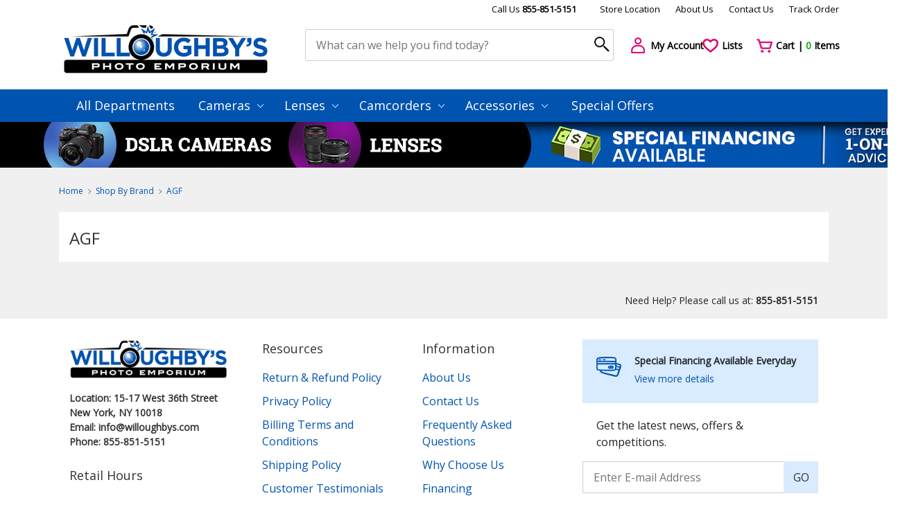

--- FILE ---
content_type: text/html; Charset=utf-8
request_url: https://www.willoughbys.com/Shop_By_Brand/AGF?CID=47189
body_size: 26548
content:
<!DOCTYPE html>
<html lang="en">
<head>
	<title>Willoughby's Photo Emporium</title>
	<meta charset="utf-8">
	<meta name="viewport" content="width=device-width, initial-scale=1">
	<meta name="description" content="">
	<meta name="keywords" content="">

	
	<link href="https://www.willoughbys.com/favicon.ico" rel="shortcut icon">
	<link href="https://fonts.googleapis.com/css?family=Lato|Open+Sans" rel="stylesheet">
	<link href="https://cdn.jsdelivr.net/npm/bootstrap@4.6.2/dist/css/bootstrap.min.css" rel="stylesheet">
	<link href="https://cdn.jsdelivr.net/npm/bootstrap-icons@1.10.2/font/bootstrap-icons.css" rel="stylesheet">
	<link href="https://cdn.jsdelivr.net/npm/toastify-js/src/toastify.min.css" rel="stylesheet">
	<link href="https://cdn.jsdelivr.net/npm/@fancyapps/ui@6.1/dist/fancybox/fancybox.css" rel="stylesheet">
	<link href="https://www.willoughbys.com/assets/slick/slick.css" rel="stylesheet">
	<link href="https://www.willoughbys.com/assets/css/styles.css?2" rel="stylesheet">
	<link href="https://www.willoughbys.com/assets/css/custom.css?4" rel="stylesheet">
	
	<script>const ajaxUrl = 'https://www.willoughbys.com/Ajax/';</script>
	<script>const tplLoading = `<div class="loadingio-spinner-ripple-xcmbjc0lrgn loading-spinner">
	<div class="ldio-9anc7rhokgr">
		<div></div>
		<div></div>
	</div>
</div>
`;</script>
	<script src="https://www.willoughbys.com/assets/js/jquery-3.2.1.js"></script>
	<script src="https://www.willoughbys.com/assets/js/jquery-ui.min.js"></script>
	<script src="https://www.willoughbys.com/assets/js/bootstrap.bundle.min.js"></script>
	<script src="https://www.willoughbys.com/assets/js/scripts.js?2"></script>
	<meta name="google-site-verification" content="_f6gqV07w1K8UgNMBXoYub1rAIfGkIADgjpx7rJYQbs" />

	
		<!-- Global site tag (gtag.js) - Google Ads: 975135566 -->
		<script async src="https://www.googletagmanager.com/gtag/js?id=AW-975135566"></script>
		<script>
			window.dataLayer = window.dataLayer || [];
			function gtag(){dataLayer.push(arguments);}
			gtag('js', new Date());
			gtag('config', 'AW-975135566');
		</script>

		<script>
			gtag('config', 'AW-975135566/X3-qCJqE96oBEM7G_dAD', {
				phone_conversion_number: '855-851-5151'
			});
		</script>

	
    <script>window.dataLayer = window.dataLayer || [];</script>
    <!-- Google Tag Manager -->
    <script>(function(w,d,s,l,i){w[l]=w[l]||[];w[l].push({'gtm.start':
    new Date().getTime(),event:'gtm.js'});var f=d.getElementsByTagName(s)[0],
    j=d.createElement(s),dl=l!='dataLayer'?'&l='+l:'';j.async=true;j.src=
    'https://www.googletagmanager.com/gtm.js?id='+i+dl;f.parentNode.insertBefore(j,f);
    })(window,document,'script','dataLayer','GTM-MJ6KFV2');</script>
    <!-- End Google Tag Manager -->
    
	
	
<!-- Bing advanced conversion tracking. -->
<script>(function(w,d,t,r,u){var f,n,i;w[u]=w[u]||[],f=function(){var o={ti:"25074814", enableAutoSpaTracking: true};o.q=w[u],w[u]=new UET(o),w[u].push("pageLoad")},n=d.createElement(t),n.src=r,n.async=1,n.onload=n.onreadystatechange=function(){var s=this.readyState;s&&s!=="loaded"&&s!=="complete"||(f(),n.onload=n.onreadystatechange=null)},i=d.getElementsByTagName(t)[0],i.parentNode.insertBefore(n,i)})(window,document,"script","//bat.bing.com/bat.js","uetq");</script>
<!-- You can set default Consent Mode right after the UET tag -->
<script>window.uetq = window.uetq || [];window.uetq.push('consent', 'default', {'ad_storage': 'denied'});</script>
<!-- Implement a cookie banner or another method to collect user consent. When a user grants consent (e.g., selects 'Accept' on your banner), update the consent settings using the command below. -->
<script>window.uetq = window.uetq || [];window.uetq.push('consent', 'update', {'ad_storage': 'granted'});</script>


<script type="text/javascript">
    (function(c,l,a,r,i,t,y){
        c[a]=c[a]||function(){(c[a].q=c[a].q||[]).push(arguments)};
        t=l.createElement(r);t.async=1;t.src="https://www.clarity.ms/tag/"+i;
        y=l.getElementsByTagName(r)[0];y.parentNode.insertBefore(t,y);
    })(window, document, "clarity", "script", "unzahs3xts");
</script>

<!-- Meta Pixel Code -->
<script>
!function(f,b,e,v,n,t,s)
{if(f.fbq)return;n=f.fbq=function(){n.callMethod?
n.callMethod.apply(n,arguments):n.queue.push(arguments)};
if(!f._fbq)f._fbq=n;n.push=n;n.loaded=!0;n.version='2.0';
n.queue=[];t=b.createElement(e);t.async=!0;
t.src=v;s=b.getElementsByTagName(e)[0];
s.parentNode.insertBefore(t,s)}(window, document,'script',
'https://connect.facebook.net/en_US/fbevents.js');
fbq('init', '1545645586675766');
fbq('track', 'PageView');
</script>
<noscript><img height="1" width="1" style="display:none"
src="https://www.facebook.com/tr?id=1545645586675766&ev=PageView&noscript=1"
/></noscript>
<!-- End Meta Pixel Code -->

</head>
<body>

    <!-- Google Tag Manager (noscript) -->
    <noscript><iframe src="https://www.googletagmanager.com/ns.html?id=GTM-MJ6KFV2"
    height="0" width="0" style="display:none;visibility:hidden"></iframe></noscript>
    <!-- End Google Tag Manager (noscript) -->
    <div class="container header">
	<div class="row top-links">
		<div class="col-md-12 top-line-2">
			<a href="tel:855-851-5151" class="no-margin-right__mobile">Call Us <b>855-851-5151</b></a>
			<br class="br-663">
			<a href="https://www.willoughbys.com/Contact_Us/">Store Location</a>
			<a href="https://www.willoughbys.com/About_Us.htm" class="no-margin-right__mobile">About Us</a>
			<br class="br-663">
			<a href="https://www.willoughbys.com/Contact_Us/">Contact Us</a>
			<a href="https://www.willoughbys.com/Order_Status/">Track Order</a>
			<!--<a href="#">Help</a> -->
		</div>
	</div>
	<div class="row">
		<div class="col-sm-5 col-md-4 col-lg-4 col-xl logo">
			<a href="https://www.willoughbys.com/"><img src="https://www.willoughbys.com/assets/img/logo.png" alt="Willoughby's Photo Emporium"></a>
		</div>
		<div class="col-sm-7 col-md-6 col-lg-6 col-xl-5 search-form">
			<form action="https://www.willoughbys.com/Search/" method="get" spellcheck="false">
				<input type="text" name="q" id="q" maxlength="50" autocomplete="off"
					value=""
					placeholder="What can we help you find today?"
					alt="Search by product name"
					title="Enter a search term here and press enter or click the search icon"
				>
				<input type="submit" value="" title="Click here to begin your search!">
				<button type="submit"><i class="search-icon" aria-hidden="true"></i></button>
				
<style>
#search-autocomplete {
  position: relative;
  top: 21px;
  z-index: 9001;
  display: none;
}
.search-wrap {
  background: #fff;
  border-top: 1px solid #0053af;
  position: absolute;
  width: 100%;
  min-width: 1000px;
  top: 50%;
	left: 50%;
	transform: translate(-50%, 0%);
}
.search-wrap h5 {margin-bottom: 20px}
.search-wrap:before, .search-wrap:after {
  content: '';
  position: absolute;
  width: 0;
  height: 0;
  border: 18px solid transparent;
  border-bottom-color: #0053af;
  top: -36px;
  left: 47%;
}
.search-wrap:after {
  border-bottom-color: #fff;
  top: -35px;
}
.search-matches {margin-bottom: 20px}
.search-matches .new-products .item {padding: 10px; border: none}

.search-matches-all {
  position: absolute;
  bottom: 15px;
  right: 24px;
}

.shadow {box-shadow: 0 .375rem 1.5rem 0 rgba(140,152,164,.125)!important}

@media (max-width: 767px) {
  #search-autocomplete {top: 22px}
	.search-wrap {min-width: 100%}
	.search-wrap:before, .search-wrap:after {left: 10px}
	.search-matches .new-products .item {padding: 0}
	.search-matches .new-products .item .title {height: auto; margin-bottom: 10px}
	.search-matches .new-products .item img {display: none}
}
</style>
<div id="search-autocomplete">
  <div class="search-wrap shadow-lg">
    <div class="p-4">
      <h6 class="text-uppercase font-weight-bold mb-3">Possible item matches</h6>
      <div class="search-matches"></div>
      <div class="search-matches-all">
        <a href="#" class="text-gray-16">See all possible item matches</a>
      </div>
    </div>
  </div>
</div>

			</form>
		</div>
		<div class="col-sm-12 col-md-2 col-lg-2 col-xl actions">
			<div class="row">
				<div class="col-4 col-sm-4 col-md-2 col-xl-4 margin-bot-10__767">
					<a href="https://www.willoughbys.com/Account/Login/"><i class="icon user-icon"></i> <span class="action-title">My Account</span></a>
				</div>
				<div class="col-3 col-sm-4 col-md-2 col-xl-3 margin-bot-10__767">
					<a href="https://www.willoughbys.com/Account/Login/"><i class="icon heart-icon"></i> <span class="action-title">Lists</span></a>
				</div>
				<div class="col-5 col-sm-4 col-md-2 col-xl-5 margin-bot-10__767">
					<a href="https://www.willoughbys.com/Basket/"><i class="icon cart-icon"></i>
						<span class="action-title">Cart | <span class="items-in-cart basket-count">0</span> Items</span>
					</a>
				</div>
			</div>
		</div>
	</div>
</div>

	<div class="row main-menu">
    <div class="container">
			<div class="row">
				<div class="col-md-12" style="padding: 0;">
					<div class="mobile-menu-title">Categories</div>
					<button type="button" class="navbar-toggle collapsed" data-toggle="collapse" data-target="#navbar" aria-expanded="false" aria-controls="navbar">
						<span class="sr-only">Toggle navigation</span>
						<span class="icon-bar"></span>
						<span class="icon-bar"></span>
						<span class="icon-bar"></span>
					</button>
					<ul class="top-menu">
						<li class="dropdown"><a href="https://www.willoughbys.com/All_Categories/">All Departments</a></li>
						<li class='dropdown'><a href='https://www.willoughbys.com/Cameras/'>Cameras <i class='arrow-down-icon'></i></a><ul class='dropdown-menu'><li><a href='https://www.willoughbys.com/Cameras/Dslr/'>Dslr</a></li><li><a href='https://www.willoughbys.com/Cameras/Photo_Video_Accessories/'>Photo, Video &amp; Accessories</a></li><li><a href='https://www.willoughbys.com/Cameras/Point_And_Shoot/'>Point And Shoot</a></li></ul></li><li class='dropdown'><a href='https://www.willoughbys.com/Lenses/'>Lenses <i class='arrow-down-icon'></i></a><ul class='dropdown-menu'><li><a href='https://www.willoughbys.com/Accessories/'>Accessories</a></li><li><a href='https://www.willoughbys.com/Lenses/Canon_Lenses/'>Canon Lenses</a></li><li><a href='https://www.willoughbys.com/Lenses/Nikon_Lenses/'>Nikon Lenses</a></li><li><a href='https://www.willoughbys.com/Lenses/Olympus_Lenses/'>Olympus Lenses</a></li><li><a href='https://www.willoughbys.com/Lenses/Sony_Lenses/'>Sony Lenses</a></li><li><a href='https://www.willoughbys.com/Lenses/Tamron_Lenses/'>Tamron Lenses</a></li><li><a href='https://www.willoughbys.com/Lenses/Tokina_Lenses/'>Tokina Lenses</a></li><li><a href='https://www.willoughbys.com/Lenses/Panasonic_Lenses/'>Panasonic Lenses</a></li><li><a href='https://www.willoughbys.com/Lenses/Fuji_Lenses/'>Fuji Lenses</a></li><li><a href='https://www.willoughbys.com/Lenses/Precision_Lenses/'>Precision Lenses</a></li></ul></li><li class='dropdown'><a href='https://www.willoughbys.com/Camcorders/'>Camcorders <i class='arrow-down-icon'></i></a><ul class='dropdown-menu'><li><a href='https://www.willoughbys.com/Camcorders/Memory_Card_Camcorders/'>Memory Card Camcorders</a></li><li><a href='https://www.willoughbys.com/Camcorders/Mini_Dv_Camcorders/'>Mini Dv Camcorders</a></li></ul></li><li class='dropdown'><a href='https://www.willoughbys.com/Accessories/'>Accessories <i class='arrow-down-icon'></i></a><ul class='dropdown-menu'><li><a href='https://www.willoughbys.com/Accessories/'>Accessories</a></li><li><a href='https://www.willoughbys.com/Accessories/Memory_Digital_Media/'>Memory &amp; Digital Media</a></li><li><a href='https://www.willoughbys.com/Accessories/Batteries_Chargers/'>Batteries &amp; Chargers</a></li><li><a href='https://www.willoughbys.com/Accessories/Lens_Adapters/'>Lens Adapters</a></li><li><a href='https://www.willoughbys.com/Accessories/Filters_Filter_Kits/'>Filters &amp; Filter Kits</a></li><li><a href='https://www.willoughbys.com/Accessories/Bags_Cases/'>Bags &amp; Cases</a></li><li><a href='https://www.willoughbys.com/Accessories/Flashes_Lights_Lighting_Kits/'>Flashes, Lights &amp; Lighting Kits</a></li><li><a href='https://www.willoughbys.com/Accessories/Microphones_Light_Meters/'>Microphones &amp; Light Meters</a></li><li><a href='https://www.willoughbys.com/Accessories/Brackets_Straps/'>Brackets &amp; Straps</a></li><li><a href='https://www.willoughbys.com/Accessories/Cables_Adapters_Storage_Devices/'>Cables, Adapters &amp; Storage Devices</a></li><li><a href='https://www.willoughbys.com/Accessories/Screen_Protectors_Cleaning_Kits/'>Screen Protectors &amp; Cleaning Kits</a></li></ul></li>
						<li class="dropdown"><a href="https://www.willoughbys.com/Cameras/Dslr/Canon/">Special Offers</a></li>
					</ul>
				</div>
			</div>
    </div>
	</div>
	
		<div class="row holiday d-none d-sm-block"
			style="background-image: url(https://www.willoughbys.com/files/WB/banners/long_130.jpg); cursor: pointer"
			onclick="location.href='/'"
			>
			<div class="col">
				<p>&nbsp;</p>
			</div>
		</div>
		

<div class="body">
	

	<div class="container">
		
	<div class="row custom-breadcrumb">
		
			<div class="col-sm-12">
				<a href='https://www.willoughbys.com/' class='item'>Home</a> <i class='bc-arrow-icon'></i> <a href='https://www.willoughbys.com/Shop_By_Brand/' class='item'>Shop By Brand</a> <i class='bc-arrow-icon'></i> <a href='https://www.willoughbys.com/Shop_By_Brand/AGF/' class='item'>AGF</a>
			</div>
		
	</div>
	
<div class="row sub-categories">
	<div class="col-sm-12">
		<p class="title">AGF</p>
		
	</div>
</div>

		<div class="row additional-info">
			<div class="col-sm-6 left-item">
				<p>&nbsp;</p>
			</div>
			<div class="col-sm-6 right-item">
				<p>Need Help? Please call us at: <b>855-851-5151</b></p>
			</div>
		</div>
	</div>
</div>

<footer>
	<div class="container">
		<div class="row">
			<div class="col-12 col-sm-5 col-lg-3 item">
			
				<p class="title"><img src="https://www.willoughbys.com/assets/img/logo.png" alt="willoughbys" width="230"></p>
				<p class="simple-text"><strong>Location: 15-17 West 36th Street</strong></p>
				<p class="simple-text"><strong>New York, NY 10018</strong></p>
				<p class="simple-text"><strong>Email: info@willoughbys.com</strong></p>
				<p class="simple-text mb-25"><strong>Phone: 855-851-5151</strong></p>
				
				<p class="title">Retail Hours</p>
				<p class="simple-text">Mon- Thur 10:00am - 7:00pm</p>
				<p class="simple-text">Friday: 10:00am - 4:00pm</p>
				<p class="simple-text">Saturday: Closed</p>
				<p class="simple-text mb-25">Sunday - 11:00am - 5:00pm</p>

				<p class="title">Mail Order Hours</p>
				<p class="simple-text">Monday-Thursday 10:00am - 7pm Est</p>
				<p class="simple-text">Friday 10:00am - 3:00pm Est.</p>
				<p class="simple-text mb-25"">Saturday & Sunday: Closed</p>


			</div>

			<div class="col-6 col-sm col-lg item">
				<p class="title">Resources</p>
				<ul>
					<li><a href="https://www.willoughbys.com/Return_Policy.htm">Return & Refund Policy</a></li>
					<li><a href="https://www.willoughbys.com/Privacy_Policy.htm">Privacy Policy</a></li>
					<li><a href="https://www.willoughbys.com/Terms_and_Conditions.htm">Billing Terms and Conditions</a></li>
					<li><a href="https://www.willoughbys.com/Shipping_Policy.htm">Shipping Policy</a></li>
					<li><a href="https://www.willoughbys.com/Customer_Testimonials.htm">Customer Testimonials</a></li>
					<li><a href="https://www.willoughbys.com/NYC_Camera_Repair.htm">NYC Camera Repair</a></li>
					<li><a href="https://www.willoughbys.com/Film_Developing.htm">Film Developing</a></li>
					<li><a href="https://www.willoughbys.com/Account/Login/">My Account</a></li>
					<li><a href="https://www.willoughbys.com/Order_Status/">Track My Order</a></li>
					<li><a href="https://www.willoughbys.com/Newsletter/">Newsletter</a></li>
				</ul>
			</div>

			<div class="col-6 col-sm col-lg item">
				<p class="title">Information</p>
				<ul>
					<li><a href="https://www.willoughbys.com/About_Us.htm">About Us</a></li>
					<li><a href="https://www.willoughbys.com/Contact_Us/">Contact Us</a></li>
					<li><a href="https://www.willoughbys.com/Frequently_Asked_Questions.htm">Frequently Asked Questions</a></li>
					<li><a href="https://www.willoughbys.com/Why_Choose_Us.htm">Why Choose Us</a></li>
					<li><a href="https://www.willoughbys.com/FLP/">Financing</a></li>
					<li><a href="https://www.willoughbys.com/Site_Map/">Site Map</a></li>
				</ul>
			</div>

			<div class="col-12 col-sm-8 col-lg-4 item">
				<div class="sf">
					<p>Special Financing Available Everyday</p>
					<p><a href="https://www.willoughbys.com/FLP/">View more details</a></p>
					<img src="https://www.willoughbys.com/assets/img/sf.webp">
				</div>

				<p class="get-5">Get the latest news, offers & competitions.</p>
				<form action="https://www.willoughbys.com/Newsletter/" method="post">
					<input type="email" name="NewsletterEmail" id="q1" maxlength="50" placeholder="Enter E-mail Address" class="get-5-email" required>
					<button type="submit" name="Action" value="Subscribe">GO</button>
				</form>

				<ul class="socials">
					<li><a href="https://www.facebook.com/willoughbysphoto/"><img src="https://www.willoughbys.com/assets/img/icon_facebook.jpg" width="45"></a></li>
					<li><a href="https://x.com/willoughbys"><img src="https://www.willoughbys.com/assets/img/icon_x.jpg" width="45"></a></li>
					<li><a href="https://www.instagram.com/willoughbysphoto/?hl=en"><img src="https://www.willoughbys.com/assets/img/icon_instagram.jpg" width="45"></a></li>
					<li><a href="https://www.pinterest.com/willoughbyscam/"><img src="https://www.willoughbys.com/assets/img/icon_pinterest.jpg" width="45"></a></li>
					<li><a href="https://en.wikipedia.org/wiki/Willoughby's"><img src="https://www.willoughbys.com/assets/img/icon_wikipedia.jpg" width="45"></a></li>
				</ul>

				<div class="seals">
					<div id="siteseal">
						<script src="https://seal.godaddy.com/getSealBasic?sealID=QxSwKjIB6gkEO50uNxd9cpvAFNLS9cG9TzGQGyBohWlbOsjb1GtNYeIwrpt9" async></script>
					</div>
					<div class="seal">
						<script src="https://www.rapidscansecure.com/siteseal/siteseal.js?code=69,B2471EBAC6C1DA10BAB047F360F0F296F8A93FA7"></script>
					</div>
				</div>
				
				<p class="title">100% Secure Checkout</p>
				<p>
					<div class="cardsfooter">
						<img src="https://www.willoughbys.com/assets/img/svg/pay-visa.svg" alt="Visa">
						<img src="https://www.willoughbys.com/assets/img/svg/pay-master.svg" alt="Master">
						<img src="https://www.willoughbys.com/assets/img/svg/pay-discover.svg" alt="Discover">
						<img src="https://www.willoughbys.com/assets/img/svg/pay-amex.svg" alt="Amex">
						<img src="https://www.willoughbys.com/assets/img/svg/pay-pal.svg" alt="PayPal">
					</div>
				</p>
			</div>
		</div>
	</div>
	<div class="row all-rights">
		<div class="container">
			<div class="row">
				<div class="col-12 col-sm-9">
					<p>&copy;2026 Willoughby's Photo Emporium. <br class="d-sm-none">All Rights Reserved. <br class="d-sm-none">15-17 West 36th Street, New York, NY 10018</p>
				</div>
				<div class="col-12 col-sm-3 terms">
					<a href="https://www.willoughbys.com/Terms_and_Conditions.htm">Terms of Use</a>
					<a href="https://www.willoughbys.com/Privacy_Policy.htm">Privacy Policy</a>
				</div>
			</div>
		</div>
	</div>
</footer>
<div class="modal fade" id="cartPopup" tabindex="-1" aria-labelledby="cartPopupLabel" aria-hidden="true">
  <div class="modal-dialog">
    <div class="modal-content">
      <div class="modal-header">
        <h5 class="modal-title" id="cartPopupLabel">Product added to your cart</h5>
        <button type="button" class="close" data-dismiss="modal" aria-label="Close">
          <span aria-hidden="true">&times;</span>
        </button>
      </div>
      <div class="modal-body"></div>
      <div class="modal-footer">
				<button type="button" class="btn btn-secondary mr-auto" data-dismiss="modal">Continue Shopping</button>
				<a class="btn btn-primary" href="https://www.willoughbys.com/Basket/" title="View Cart">View Cart</a>
				<a class="btn btn-success d-none d-sm-block" href="https://www.willoughbys.com/Basket/" title="Checkout">Checkout</a>
			</div>
    </div>
  </div>
</div>
<div class="modal fade" id="loginPopup" tabindex="-1" aria-labelledby="loginPopupLabel" aria-hidden="true">
  <div class="modal-dialog modal-sm">
		<form action="https://www.willoughbys.com/Account/Login/" class="modal-content custom-form">
			<div class="modal-header">
				<h5 class="modal-title" id="loginPopupLabel">User Sign-In</h5>
				<button type="button" class="close" data-dismiss="modal" aria-label="Close">
					<span aria-hidden="true">&times;</span>
				</button>
			</div>
			<div class="modal-body">
				<div class="form-group row">
					<label for="email_popup" class="col-sm-12 require">Your Email</label>
					<div class="col-sm-12">
						<input type="email" name="Email" id="email_popup" maxlength="100" class="form-control w-100" required>
					</div>
				</div>
				<div class="form-group row">
					<label for="password_popup" class="col-sm-12 require">Your Password</label>
					<div class="col-sm-12">
						<input type="password" name="Password" id="password_popup" maxlength="100" class="form-control w-100" required>
					</div>
				</div>
			</div>
			<div class="modal-footer">
				<button type="submit" class="btn btn-success">Sign In</button>
			</div>
		</form>
  </div>
</div>
<div id="shippingPolicyPopup" style="display: none; max-width: 1024px">
	<hr />
<p><strong>Understanding &quot;Grey Market&quot;,&nbsp;&quot;Direct Import&quot;, and &quot;Imported&quot; Products</strong></p>

<p>At Willoughby&#39;s Photo Emporium, we offer both USA-warranted and imported (grey market) products. The terms &quot;grey market&quot;, &quot;direct import&quot;, and &quot;imported&quot; all refer to the same category: products sourced from outside the manufacturer&#39;s official U.S. distribution channels.</p>

<p><strong>What Is a Grey Market Product?</strong></p>

<p>A grey market item is a brand-new, authentic product manufactured by the original brand. These are not knock-offs, factory seconds, or demo units.</p>

<p>The main differences are:</p>

<ul>
	<li>Warranty Coverage: Grey market items are not covered by the U.S. manufacturer&#39;s warranty.</li>
	<li>Price: Grey market products are often more affordable than their USA-warranted equivalents.</li>
</ul>

<p><strong>Warranty &amp; Service</strong></p>

<ul>
	<li><strong>USA-Warranted Products:</strong> Covered by the manufacturer&#39;s official U.S. warranty. Service is available at authorized service centers nationwide and in some cases, globally.</li>
	<li><strong>Grey Market Products:</strong> Willoughby&#39;s provides a store-backed warranty that mirrors the manufacturer&#39;s terms, but is limited to one year or the manufacturer&#39;s term, whichever is shorter. Warranty service must be handled directly through us.</li>
</ul>

<p><strong>Why Offer Grey Market Products?</strong></p>

<ul>
	<li>To provide lower-cost alternatives to USA-warranted models</li>
	<li>To offer products not available through official U.S. distribution</li>
	<li>To give customers more choice in features, formats, and pricing</li>
</ul>

<hr />
</div>


<script src="https://cdn.jsdelivr.net/npm/toastify-js"></script>
<script src="https://cdn.jsdelivr.net/npm/@fancyapps/ui@6.1/dist/fancybox/fancybox.umd.js"></script>
<script src="https://www.willoughbys.com/assets/js/echo.min.js"></script>
<script src="https://www.willoughbys.com/assets/js/custom.js?2"></script>
<script src="https://www.willoughbys.com/assets/js/jquery.ba-throttle-debounce.min.js"></script><script src="https://www.willoughbys.com/assets/js/search-autocomplete.js"></script>

<script>
Fancybox.bind("[data-fancybox]", {
  // Your custom options
});
</script>



<!-- Global site tag (gtag.js) - Google Analytics -->
<script async src="https://www.googletagmanager.com/gtag/js?id=UA-66288480-1"></script>
<script>
  window.dataLayer = window.dataLayer || [];
  function gtag(){dataLayer.push(arguments);}
  gtag('js', new Date());

  gtag('config', 'UA-66288480-1');
</script>




<script src="https://jsappcdn.hikeorders.com/main/assets/js/hko-accessibility.min.js?widgetId=dCJ2pTFVCKbZ"></script>

</body>
</html>


--- FILE ---
content_type: application/javascript
request_url: https://www.willoughbys.com/assets/js/search-autocomplete.js
body_size: 1660
content:
$(function () {
  const form = $('.search-form')
	const input = form.find('input[name="q"]')
	const autocomplete = form.find('#search-autocomplete')

	let lastSearch = '',
    lastResults = {
      success: true,
      items: [],
      see_all: ''
    }

  input.on('keyup', $.debounce(200, searchSuggestions))
  input.on('focus', searchSuggestions)

  $('body').on('click', function(e) {
    if ($(e.target).closest(autocomplete).length == 0 && !$(e.target).is(input)) {
      hideSuggestions()
    }
  })

  function searchSuggestions() {
    const q = $.trim($(this).val())
    if (q === '') {
      return hideSuggestions()
    }

    if (q === lastSearch) {
      return showSuggestions(lastResults)
    }

    lastSearch = q
    $.post(ajaxUrl, { Action: 'SearchSuggestions', q }, res => {
      lastResults = res
      if (!lastResults.success) {
        return hideSuggestions()
      }
      showSuggestions(lastResults)
    }, 'json')
  }

  function hideSuggestions() {
    autocomplete.hide()
  }

  function showSuggestions(res) {
    const { items, see_all } = res
    if (items.length == 0) {
      return hideSuggestions()
    }

    let itemsHtml = ''
    $.each(items, function(i, item){
      itemsHtml += `
				<div class="col-12 col-sm-4 col-md-2 item">
					<a href="${item.link}">
						<img class="flexible-img" src="${item.image}" alt="${item.name}">
						<p class="title">${item.name_highlight}</p>
					</a>
				</div>
      `
    })

    if (itemsHtml !== '') {
      autocomplete.find('.search-matches')
        .html(`<div class="new-products"><div class="row items-row">${itemsHtml}</div></div>`)
    }
    else {
      autocomplete.find('.search-matches').html('')
    }

    autocomplete.find('.search-matches-all a').attr('href', see_all)
    autocomplete.slideDown()
  }
})


--- FILE ---
content_type: image/svg+xml
request_url: https://www.willoughbys.com/assets/img/svg/pay-pal.svg
body_size: 2697
content:
<?xml version="1.0" encoding="utf-8"?>
<!-- Generator: Adobe Illustrator 25.0.0, SVG Export Plug-In . SVG Version: 6.00 Build 0)  -->
<svg version="1.1" id="Layer_1" xmlns="http://www.w3.org/2000/svg" xmlns:xlink="http://www.w3.org/1999/xlink" x="0px" y="0px"
	 viewBox="0 0 64 40" style="enable-background:new 0 0 64 40;" xml:space="preserve">
<style type="text/css">
	.st0{fill:#222D65;}
	.st1{fill:#FFFFFF;}
	.st2{fill:#179BD7;}
	.st3{fill:#CBCBCB;}
</style>
<path class="st0" d="M64,4.8v30.4c0,3.1-1.5,4.7-4.5,4.8h-55c-3-0.1-4.5-1.7-4.5-4.8C0,32,0,32,0,32V3.2C0,1.7,1.5,0.1,3,0h56.5
	C62.5,0.1,64,1.7,64,4.8z"/>
<g>
	<path class="st1" d="M11.2,12.7H7c-0.3,0-0.5,0.2-0.6,0.5L4.7,24.1c0,0.2,0.1,0.4,0.4,0.4h2c0.3,0,0.5-0.2,0.6-0.5l0.5-2.9
		c0-0.3,0.3-0.5,0.6-0.5H10c2.8,0,4.4-1.4,4.8-4c0.2-1.2,0-2.1-0.5-2.7C13.7,13.1,12.7,12.7,11.2,12.7z M11.7,16.7
		c-0.2,1.5-1.4,1.5-2.5,1.5H8.6L9,15.4c0-0.2,0.2-0.3,0.3-0.3h0.3c0.8,0,1.5,0,1.9,0.4C11.7,15.8,11.8,16.2,11.7,16.7z"/>
	<path class="st1" d="M23.9,16.7h-2c-0.2,0-0.3,0.1-0.3,0.3l-0.1,0.6l-0.1-0.2C21,16.8,20,16.5,19,16.5c-2.2,0-4.2,1.7-4.5,4.1
		c-0.2,1.2,0.1,2.3,0.8,3.1c0.6,0.7,1.5,1,2.6,1c1.8,0,2.8-1.2,2.8-1.2l-0.1,0.6c0,0.2,0.1,0.4,0.3,0.4h1.8c0.3,0,0.5-0.2,0.6-0.5
		l1.1-7C24.3,16.8,24.2,16.7,23.9,16.7z M21.1,20.6c-0.2,1.2-1.1,1.9-2.3,1.9c-0.6,0-1.1-0.2-1.4-0.5c-0.3-0.4-0.4-0.9-0.3-1.4
		c0.2-1.2,1.1-2,2.3-2c0.6,0,1,0.2,1.4,0.6C21.1,19.5,21.2,20,21.1,20.6z"/>
	<path class="st1" d="M34.8,16.7h-2c-0.2,0-0.4,0.1-0.5,0.3l-2.8,4.2l-1.2-4c-0.1-0.2-0.3-0.4-0.6-0.4h-2c-0.2,0-0.4,0.2-0.3,0.5
		l2.3,6.6l-2.1,3c-0.2,0.2,0,0.6,0.3,0.6h2c0.2,0,0.4-0.1,0.5-0.3l6.8-9.8C35.2,17,35.1,16.7,34.8,16.7z"/>
	<path class="st2" d="M41.6,12.7h-4.3c-0.3,0-0.5,0.2-0.6,0.5L35,24.1c0,0.2,0.1,0.4,0.3,0.4h2.2c0.2,0,0.4-0.1,0.4-0.3l0.5-3.1
		c0-0.3,0.3-0.5,0.6-0.5h1.3c2.8,0,4.4-1.4,4.8-4c0.2-1.2,0-2.1-0.5-2.7C44,13.1,43,12.7,41.6,12.7z M42,16.7
		c-0.2,1.5-1.4,1.5-2.5,1.5h-0.6l0.5-2.8c0-0.2,0.2-0.3,0.3-0.3H40c0.8,0,1.5,0,1.9,0.4C42.1,15.8,42.1,16.2,42,16.7z"/>
	<path class="st2" d="M54.3,16.7h-2c-0.2,0-0.3,0.1-0.3,0.3l-0.1,0.6l-0.1-0.2c-0.4-0.6-1.4-0.9-2.4-0.9c-2.2,0-4.2,1.7-4.5,4.1
		c-0.2,1.2,0.1,2.3,0.8,3.1c0.6,0.7,1.5,1,2.6,1c1.8,0,2.8-1.2,2.8-1.2L51,24.1c0,0.2,0.1,0.4,0.4,0.4h1.8c0.3,0,0.5-0.2,0.6-0.5
		l1.1-7C54.6,16.8,54.5,16.7,54.3,16.7z M51.4,20.6c-0.2,1.2-1.1,1.9-2.3,1.9c-0.6,0-1.1-0.2-1.4-0.5c-0.3-0.4-0.4-0.9-0.3-1.4
		c0.2-1.2,1.1-2,2.3-2c0.6,0,1,0.2,1.4,0.6C51.4,19.5,51.5,20,51.4,20.6z"/>
	<path class="st2" d="M56.7,13L55,24.1c0,0.2,0.1,0.4,0.3,0.4H57c0.3,0,0.5-0.2,0.6-0.5l1.7-10.9c0-0.2-0.1-0.4-0.3-0.4h-2
		C56.8,12.7,56.7,12.8,56.7,13z"/>
</g>
<g id="Rectangle-1">
	<path class="st3" d="M59.2,0.8c2.8,0,4,1.2,4,4v30.4c0,2.8-1.2,4-4,4H4.8c-2.8,0-4-1.2-4-4v-32C0.8,2,2,0.8,3.2,0.8H59.2 M59.2,0
		C56,0,22.1,0,3.2,0C1.6,0,0,1.6,0,3.2v32C0,38.4,1.6,40,4.8,40c17.8,0,51.2,0,54.4,0s4.8-1.6,4.8-4.8V4.8C64,1.6,62.4,0,59.2,0
		L59.2,0z"/>
</g>
</svg>


--- FILE ---
content_type: image/svg+xml
request_url: https://www.willoughbys.com/assets/img/svg/pay-master.svg
body_size: 3963
content:
<?xml version="1.0" encoding="utf-8"?>
<!-- Generator: Adobe Illustrator 25.0.0, SVG Export Plug-In . SVG Version: 6.00 Build 0)  -->
<svg version="1.1" id="Layer_1" xmlns="http://www.w3.org/2000/svg" xmlns:xlink="http://www.w3.org/1999/xlink" x="0px" y="0px"
	 viewBox="0 0 64 40" style="enable-background:new 0 0 64 40;" xml:space="preserve">
<style type="text/css">
	.st0{fill:#FFFFFF;}
	.st1{fill-rule:evenodd;clip-rule:evenodd;fill:#F79F1A;}
	.st2{fill-rule:evenodd;clip-rule:evenodd;fill:#EA001B;}
	.st3{fill-rule:evenodd;clip-rule:evenodd;fill:#FF5F01;}
	.st4{fill:#CBCBCB;}
</style>
<path class="st0" d="M64,4.8v30.4c0,3.1-1.5,4.7-4.5,4.8h-55c-3-0.1-4.5-1.7-4.5-4.8C0,32,0,32,0,32V3.2C0,1.7,1.5,0.1,3,0h56.5
	C62.5,0.1,64,1.7,64,4.8z"/>
<g id="g3125" transform="matrix(1.2152823,0,0,1.2152823,-67.025868,-37.711623)">
	<g id="g3115">
		<g id="g3110">
			<path id="path2997" class="st1" d="M98.4,44.8c0,5.8-4.7,10.5-10.5,10.5s-10.5-4.7-10.5-10.5s4.7-10.5,10.5-10.5
				C93.7,34.3,98.4,39,98.4,44.8L98.4,44.8z"/>
			<path id="path2995" class="st2" d="M85.5,44.8c0,5.8-4.7,10.5-10.5,10.5c-5.8,0-10.5-4.7-10.5-10.5S69.2,34.3,75,34.3
				C80.8,34.3,85.5,39,85.5,44.8L85.5,44.8z"/>
			<path id="path2999" class="st3" d="M81.5,36.6c-2.4,1.9-4,4.9-4,8.3s1.6,6.3,4,8.3c2.4-1.9,4-4.9,4-8.3S83.9,38.5,81.5,36.6z"/>
		</g>
	</g>
	<g id="g3093">
		<g id="g3081">
			<path id="path3006" d="M66.9,60.5h-0.6v-2.8h0.6V58c0,0,0.5-0.4,0.8-0.4c0.6,0,0.9,0.5,0.9,0.5s0.3-0.5,0.9-0.5
				c1,0,1.1,0.9,1.1,0.9v2H70v-1.7c0,0,0-0.5-0.6-0.5s-0.7,0.5-0.7,0.5v1.7h-0.6v-1.7c0,0-0.1-0.5-0.6-0.5c-0.7,0-0.7,0.6-0.7,0.6
				L66.9,60.5z"/>
			<path id="path3008" d="M85,57.7c-0.3,0-0.8,0.4-0.8,0.4v-0.3h-0.6v2.8h0.6v-1.7c0,0,0-0.6,0.7-0.6c0.1,0,0.2,0,0.3,0.1l0,0
				l0.2-0.5C85.2,57.7,85.1,57.7,85,57.7z"/>
			<path id="path3013" d="M93.3,57.7c-0.3,0-0.8,0.4-0.8,0.4v-0.3h-0.6v2.8h0.6v-1.7c0,0,0-0.6,0.7-0.6c0.1,0,0.2,0,0.3,0.1l0,0
				l0.2-0.5C93.6,57.7,93.5,57.7,93.3,57.7L93.3,57.7z"/>
			<path id="path3015" d="M72.6,57.6c-0.9,0-1.4,0.8-1.4,1.5s0.5,1.5,1.4,1.5c0.5,0,0.9-0.4,0.9-0.4v0.3h0.6v-2.8h-0.6V58
				C73.5,58.1,73.1,57.6,72.6,57.6L72.6,57.6z M72.7,58.2c0.5,0,0.9,0.4,0.9,0.9S73.2,60,72.7,60c-0.5,0-0.9-0.4-0.9-0.9
				C71.8,58.6,72.2,58.2,72.7,58.2z"/>
			<path id="path3020" d="M89.6,57.6c-0.9,0-1.4,0.8-1.4,1.5s0.5,1.5,1.4,1.5c0.5,0,0.9-0.4,0.9-0.4v0.3h0.6v-2.8h-0.6V58
				C90.6,58.1,90.2,57.6,89.6,57.6L89.6,57.6z M89.8,58.2c0.5,0,0.9,0.4,0.9,0.9S90.3,60,89.8,60s-0.9-0.4-0.9-0.9
				C88.9,58.6,89.3,58.2,89.8,58.2z"/>
			<path id="path3022" d="M95.3,57.6c-0.9,0-1.4,0.8-1.4,1.5s0.5,1.5,1.4,1.5c0.5,0,0.9-0.4,0.9-0.4v0.3h0.6v-3.9h-0.6V58
				C96.2,58.1,95.8,57.6,95.3,57.6L95.3,57.6z M95.4,58.2c0.5,0,0.9,0.4,0.9,0.9S95.9,60,95.4,60s-0.9-0.4-0.9-0.9
				C94.5,58.6,94.9,58.2,95.4,58.2z"/>
			<path id="path3024" d="M75.9,60.6c-0.6,0-1.2-0.4-1.2-0.4l0.3-0.4c0,0,0.5,0.2,0.9,0.2c0.2,0,0.7-0.1,0.7-0.3
				c0-0.3-0.7-0.3-0.7-0.3s-1,0-1-0.9c0-0.5,0.5-0.9,1.2-0.9c0.4,0,1.1,0.3,1.1,0.3l-0.3,0.5c0,0-0.6-0.2-0.9-0.2
				c-0.2,0-0.5,0.1-0.5,0.3c0,0.6,1.7,0,1.7,1.1C77.1,60.5,76.4,60.6,75.9,60.6L75.9,60.6z"/>
			<path id="path3026" d="M78.1,56.9v0.8h-0.5v0.6h0.5v1.4c0,0,0,0.9,1,0.9c0.3,0,0.8-0.2,0.8-0.2l-0.2-0.6c0,0-0.2,0.2-0.5,0.2
				c-0.5,0-0.5-0.3-0.5-0.3v-1.4h1v-0.6h-1v-0.8C78.7,56.9,78.1,56.9,78.1,56.9z"/>
			<path id="path3034" d="M81.6,57.7c-1,0-1.4,0.8-1.4,1.5s0.4,1.5,1.5,1.5c0.4,0,1.1-0.4,1.1-0.4l-0.3-0.5c0,0-0.4,0.3-0.8,0.3
				c-0.8,0-0.8-0.7-0.8-0.7h2C82.9,59.3,83.1,57.7,81.6,57.7z M81.5,58.2C81.6,58.2,81.6,58.2,81.5,58.2c0.8,0,0.8,0.7,0.8,0.7h-1.4
				C80.9,58.9,80.8,58.3,81.5,58.2z"/>
			<path id="path3037" d="M87.7,59.8l0.3,0.5c0,0-0.4,0.3-0.9,0.3c-1,0-1.6-0.8-1.6-1.5c0-1.1,0.9-1.5,1.5-1.5c0.5,0,1,0.3,1,0.3
				l-0.3,0.5c0,0-0.2-0.3-0.7-0.3s-0.8,0.5-0.8,0.9c0,0.5,0.3,0.9,0.8,0.9C87.3,60.1,87.7,59.8,87.7,59.8L87.7,59.8z"/>
		</g>
	</g>
</g>
<g id="Rectangle-1">
	<path class="st4" d="M59.2,0.8c2.8,0,4,1.2,4,4v30.4c0,2.8-1.2,4-4,4H4.8c-2.8,0-4-1.2-4-4v-32C0.8,2,2,0.8,3.2,0.8H59.2 M59.2,0
		C56,0,22.1,0,3.2,0C1.6,0,0,1.6,0,3.2v32C0,38.4,1.6,40,4.8,40c17.8,0,51.2,0,54.4,0s4.8-1.6,4.8-4.8V4.8C64,1.6,62.4,0,59.2,0
		L59.2,0z"/>
</g>
</svg>
